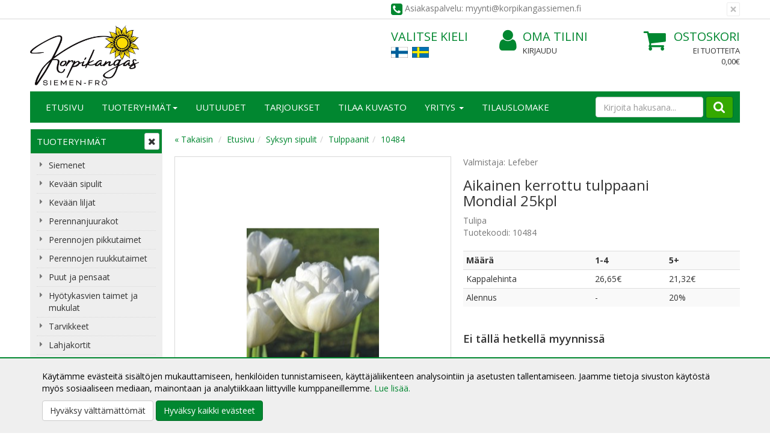

--- FILE ---
content_type: text/html; charset=UTF-8
request_url: https://www.korpikangassiemen.fi/aikainen-kerrottu-tulppaani-p-1639.html
body_size: 12156
content:
<!DOCTYPE html>
<!--[if lt IE 7]>      <html dir="LTR" lang="fi" class="no-js lt-ie9 lt-ie8 lt-ie7"> <![endif]-->
<!--[if IE 7]>         <html dir="LTR" lang="fi" class="no-js lt-ie9 lt-ie8"> <![endif]-->
<!--[if IE 8]>         <html dir="LTR" lang="fi" class="no-js lt-ie9"> <![endif]-->
<!--[if gt IE 8]><!--> <html dir="LTR" lang="fi" class="no-js"> <!--<![endif]-->

<head>
    <meta http-equiv="X-UA-Compatible" content="IE=edge">
    <meta http-equiv="Content-Type" content="text/html; charset=UTF-8">
    <meta charset="UTF-8">
    <meta name="viewport" content="width=device-width, initial-scale=1.0">

    <link rel="shortcut icon" href="images/layout/favicon.png">
    <link rel="apple-touch-icon" sizes="57x57" href="images/layout/apple-touch-icon.png">
    <link rel="apple-touch-icon" sizes="72x72" href="images/layout/apple-touch-icon-72x72.png">
    <link rel="apple-touch-icon" sizes="114x114" href="images/layout/apple-touch-icon-114x114.png">

    <META NAME="Description" CONTENT="Siemenet, kukkasipulit ja perennat edullisesti verkkokaupastamme! Laadukas ja laaja valikoima laatutakuulla. Nopea toimitus, laskulla 14 päivää maksuaikaa. Tilaa jo tänään!">
<META NAME="Keywords" CONTENT="Siemenet, kukkasipulit, liljat, perennat">
<TITLE>Aikainen kerrottu tulppaani - Syksyn sipulit - Tulppaanit - Korpikangas Siemen-Frö</TITLE>
	<script>
		localStorage.setItem("closehellobar", "0");
	</script>
	    
    <link rel="stylesheet" media="screen" type="text/css" href="css/main.css?v=1.06" />
    <link rel="stylesheet" media="screen" type="text/css" href="css/ekko-lightbox.css" />
    <link rel="stylesheet" href="https://maxcdn.bootstrapcdn.com/font-awesome/4.7.0/css/font-awesome.min.css" />
    
    <base href="https://www.korpikangassiemen.fi/">
	<link rel="stylesheet" type="text/css" href="common/lib/slick/slick.css"/>
	<link rel="stylesheet" type="text/css" href="common/lib/slick/slick-theme.css"/>

    <link rel="stylesheet" href="common/lib/fancybox/fancybox.css" />
    <link rel="canonical" href="https://www.korpikangassiemen.fi/aikainen-kerrottu-tulppaani-p-1639.html" >

    

    <meta property="og:image" content="https://www.korpikangassiemen.fi/images/products/10484.jpg"/>
<meta property="og:title" content="Aikainen kerrottu tulppaani"/>

    <link href='https://fonts.googleapis.com/css?family=Open+Sans:400,300,400italic,300italic,600,600italic,700,700italic' rel='stylesheet' type='text/css'>

    <!-- HTML5 shim and Respond.js IE8 support of HTML5 elements and media queries -->
    <!--[if lt IE 9]>
      <script src="https://oss.maxcdn.com/html5shiv/3.7.2/html5shiv.min.js"></script>
      <script src="https://oss.maxcdn.com/respond/1.4.2/respond.min.js"></script>
    <![endif]-->
    </head>

<body role="document" style="">
<div id="top"></a>
<div id="cookieconsent"></div>
<script>
 
if (localStorage.getItem("closehellobar") == 1 )
	document.getElementById("cookieconsent").innerHTML = '<div class="cookieconsent-open-wrapper"><div class="cookieconsent"><div onclick="clickOpen()" class="btn btn-default"><i class="fa fa-cog"></i></div></a>';
else 
	document.getElementById("cookieconsent").innerHTML = '<div class="cookieconsent-wrapper"><div class="cookieconsent"><p>K&auml;yt&auml;mme ev&auml;steit&auml; sis&auml;lt&ouml;jen mukauttamiseen, henkil&ouml;iden tunnistamiseen, k&auml;ytt&auml;j&auml;liikenteen analysointiin ja asetusten tallentamiseen. Jaamme tietoja sivuston k&auml;yt&ouml;st&auml; my&ouml;s sosiaaliseen mediaan, mainontaan ja analytiikkaan liittyville kumppaneillemme. <a href="/pages.php?page=tietosuoja">Lue lis&auml;&auml;.</a></p><a href="https://www.korpikangassiemen.fi/aikainen-kerrottu-tulppaani-p-1639.html?consent=2"><div onclick="clickClose()" class="btn btn-default">Hyväksy välttämättömät</div></a>  <a href="https://www.korpikangassiemen.fi/aikainen-kerrottu-tulppaani-p-1639.html?consent=1"><button onclick="clickClose()" type="button" class="btn btn-primary">Hyväksy kaikki evästeet</button></a></div></div>';

function clickClose() {
	localStorage.setItem("closehellobar", "1");
	document.getElementById("cookieconsent").innerHTML = '<div class="cookieconsent-open-wrapper"><div class="cookieconsent"><div onclick="clickOpen()" class="btn btn-default"><i class="fa fa-cog"></i></div></a>';
}

function clickOpen() {
	localStorage.setItem("closehellobar", "0");
	document.getElementById("cookieconsent").innerHTML = '<div class="cookieconsent-wrapper"><div class="cookieconsent"><p>K&auml;yt&auml;mme ev&auml;steit&auml; sis&auml;lt&ouml;jen mukauttamiseen, henkil&ouml;iden tunnistamiseen, k&auml;ytt&auml;j&auml;liikenteen analysointiin ja asetusten tallentamiseen. Jaamme tietoja sivuston k&auml;yt&ouml;st&auml; my&ouml;s sosiaaliseen mediaan, mainontaan ja analytiikkaan liittyville kumppaneillemme. <a href="/pages.php?page=tietosuoja">Lue lis&auml;&auml;.</a></p><a href="https://www.korpikangassiemen.fi/aikainen-kerrottu-tulppaani-p-1639.html?consent=2"><div onclick="clickClose()" class="btn btn-default">Hyväksy välttämättömät</div></a>  <a href="https://www.korpikangassiemen.fi/aikainen-kerrottu-tulppaani-p-1639.html?consent=1"><button onclick="clickClose()" type="button" class="btn btn-primary">Hyväksy kaikki evästeet</button></a></div></div>';
}

</script>
    <!-- Top Header -->
    <section class="alert alert-dismissible top-header container-fluid">
        <div class="container">
            <div class="row">
                <div class=" col-xs-20 col-sm-20 col-md-10">
                                    </div>

                <div class="col-xs-20 col-sm-20 col-md-10 service">
                    <button type="button" class="close" data-dismiss="alert" id="top-promotion-close">
                        <span aria-hidden="true">&times;</span>
                    </button>
                    <i class="fa fa-phone-square"></i> Asiakaspalvelu: myynti@korpikangassiemen.fi                </div>
            </div>
        </div>
    </section>
    <!-- Header -->
<header id="header" class="header container-fluid">
	<div class="container">
		<div class="row">
					<div class="col-xs-11 col-sm-5 col-md-4 col-lg-9 logo2">
				<a href="https://www.korpikangassiemen.fi/">
                    			<img src="images/layout/korpikangas-uusi-logo.jpg" alt="Korpikangas Siemen-Frö logo" class="img-responsive" style="max-height: 100px; margin: 10px 0;" />
				</a>
			</div>
			<div class="col-xs-9 col-sm-4 col-md-5 col-lg-3 col-sm-offset-1">
			    
<div class="select-language">
    <span class="header hidden-xs">Valitse kieli</span>

    <a href="https://www.korpikangassiemen.fi/aikainen-kerrottu-tulppaani-p-1639.html?language=fi" class="fi"></a><a href="https://www.korpikangassiemen.fi/aikainen-kerrottu-tulppaani-p-1639.html?language=se" class="se"></a></div>			</div>
			<div class="col-xs-10 col-sm-5 col-md-5 col-lg-4 hidden-xs">
			    <div class="login-account">
					<a class="account" href="https://www.korpikangassiemen.fi/account.php"><i class="fa fa-user"></i> Oma tilini</a>
                                            <a href="https://www.korpikangassiemen.fi/login.php" class="login">
                            Kirjaudu                        </a>
                    				</div>
			</div>
			<div class="col-xs-10 col-sm-5 col-md-5 col-lg-3 hidden-xs">
				
<div class="shopping-cart">
    <a class="cart" href="https://www.korpikangassiemen.fi/shopping_cart_new.php">
        <i class="fa fa-shopping-cart"></i>Ostoskori    </a>
    <a class="cart" href="https://www.korpikangassiemen.fi/shopping_cart_new.php">
        <span class="cart-product">Ei tuotteita</span>
        <span class="cart-sum">0,00€</span>
    </a>
</div>

			</div>
		</div>
		<div class="row">
			<div class="col-xs-20">
                <!-- Header Navigation -->
<nav class="navbar navbar-default" role="navigation" id="navbar-top">
        <!-- Brand and toggle get grouped for better mobile display -->
    <div class="navbar-header row">
        <div class="col-xs-3 col-sm-2">
            <button type="button" class="navbar-toggle collapsed" data-toggle="collapse" data-target="#navbar-top-collapse" aria-expanded="false">
                <span class="sr-only"></span>
                <span class="icon-bar"></span>
                <span class="icon-bar"></span>
                <span class="icon-bar"></span>
            </button>			    
        </div>
        <div class="mobile-nav-search visible-xs">
            <button type="button" class="navbar-toggle mobile collapsed" data-toggle="collapse" data-target="#navbar-search-collapse" aria-expanded="false">
                <i class="fa fa-search"></i>
            </button>
            
        </div>        
        <div class="mobile-nav-login visible-xs">
            <div class="login-account">
                <a class="account" href="https://www.korpikangassiemen.fi/account.php"><i class="fa fa-user-o"></i></a>
                
            </div>
        </div>
        
        <div class="col-xs-3 pull-right visible-xs">    
            
<div class="visible-xs shopping-cart-mobile">
    <a class="cart" href="https://www.korpikangassiemen.fi/shopping_cart_new.php">
        <i class="fa fa-shopping-cart"></i>
    </a>
    <a class="cart sum hidden" href="https://www.korpikangassiemen.fi/shopping_cart_new.php">
        <span class="cart-product"></span>
    </a>
</div>

        </div> 
        <!-- Tablet search -->
         <div class="col-sm-18 visible-sm">
            <form method="get" action="https://www.korpikangassiemen.fi/advanced_search_result.php" class="navbar-right form-inline navbar-form-tablet" role="search" name="quick_find"><input type="hidden" name="search_in_description" value="1">
                <div class="form-group">
                    <input name="keywords" maxlength="30" class="form-control" placeholder="Kirjoita hakusana..." />
                </div>
                <button type="submit" class="search"><i class="fa fa-search"></i></button>
            </form>
        </div>        
    </div>
    
    <!-- Mobile search -->
    <div class="visible-xs-block">
        <div class="navbar-collapse collapse" id="navbar-search-collapse">
            <form method="get" action="https://www.korpikangassiemen.fi/advanced_search_result.php" class="navbar-form-mobile" role="search" name="quick_find"><input type="hidden" name="search_in_description" value="1">
                <div class="form-group">
                <input name="keywords" maxlength="30" class="form-control" placeholder="Kirjoita hakusana..." />

                <button type="submit" class="search pull-right">Hae</button>
                </div>
				<a href="https://www.korpikangassiemen.fi/advanced_search.php" class="whitelink"><span class="whitelink">Tarkennettu haku</span></a>
            </form>
        </div> 
    </div>

    
    <!-- Collect the nav links, forms, and other content for toggling -->
    <div class="navbar-collapse collapse" id="navbar-top-collapse">
        <ul class="nav navbar-nav sm" id="nav-main">
            <li class=""><a href="/index.php">Etusivu</a></li>
            <li class=""><a href="https://www.korpikangassiemen.fi/-c-0.html">Tuoteryhmät<span class="caret"></span></a>
                <ul class="dropdown-menu">
                    
    <li class=" has-subcategories">
        <a href="https://www.korpikangassiemen.fi/siemenet-c-13.html" target="_self">
            Siemenet            <span class="caret"></span>        </a>
    <ul class="nav dropdown-menu">
    <li class=" has-subcategories">
        <a href="https://www.korpikangassiemen.fi/koristekasvit-c-13_24.html" target="_self">
            Koristekasvit            <span class="caret"></span>        </a>
    <ul class="nav dropdown-menu">
    <li class=" has-subcategories">
        <a href="https://www.korpikangassiemen.fi/yksivuotiset-kukat-c-13_24_51.html" target="_self">
            Yksivuotiset kukat            <span class="caret"></span>        </a>
    <ul class="nav dropdown-menu">
    <li class="">
        <a href="https://www.korpikangassiemen.fi/auringonkukat-c-13_24_51_153.html" target="_self">
            Auringonkukat                    </a>
    </li>
    <li class="">
        <a href="https://www.korpikangassiemen.fi/kehkukat-c-13_24_51_154.html" target="_self">
            Kehäkukat                    </a>
    </li>
    <li class="">
        <a href="https://www.korpikangassiemen.fi/kiinanasteri-c-13_24_51_155.html" target="_self">
            Kiinanasteri                    </a>
    </li>
    <li class="">
        <a href="https://www.korpikangassiemen.fi/kesleimu-c-13_24_51_171.html" target="_self">
            Kesäleimu                    </a>
    </li>
    <li class="">
        <a href="https://www.korpikangassiemen.fi/kespivnhattu-c-13_24_51_172.html" target="_self">
            Kesäpäivänhattu                    </a>
    </li>
    <li class="">
        <a href="https://www.korpikangassiemen.fi/kosmoskukat-c-13_24_51_156.html" target="_self">
            Kosmoskukat                    </a>
    </li>
    <li class="">
        <a href="https://www.korpikangassiemen.fi/krassit-c-13_24_51_100.html" target="_self">
            Krassit                    </a>
    </li>
    <li class="">
        <a href="https://www.korpikangassiemen.fi/leijonankita-c-13_24_51_173.html" target="_self">
            Leijonankita                    </a>
    </li>
    <li class="">
        <a href="https://www.korpikangassiemen.fi/lobelia-c-13_24_51_174.html" target="_self">
            Lobelia                    </a>
    </li>
    <li class="">
        <a href="https://www.korpikangassiemen.fi/muut-yksivuotiset-c-13_24_51_82.html" target="_self">
            Muut yksivuotiset                    </a>
    </li>
    <li class="">
        <a href="https://www.korpikangassiemen.fi/petuniat-c-13_24_51_94.html" target="_self">
            Petuniat                    </a>
    </li>
    <li class="">
        <a href="https://www.korpikangassiemen.fi/ruiskaunokki-c-13_24_51_192.html" target="_self">
            Ruiskaunokki                    </a>
    </li>
    <li class="">
        <a href="https://www.korpikangassiemen.fi/samettikukat-c-13_24_51_54.html" target="_self">
            Samettikukat                    </a>
    </li>
    <li class="">
        <a href="https://www.korpikangassiemen.fi/tsinnia-c-13_24_51_191.html" target="_self">
            Tsinnia                    </a>
    </li>
    <li class="">
        <a href="https://www.korpikangassiemen.fi/tuliunikko-c-13_24_51_175.html" target="_self">
            Tuliunikko                    </a>
    </li>
    <li class="">
        <a href="https://www.korpikangassiemen.fi/tuoksuherneet-c-13_24_51_53.html" target="_self">
            Tuoksuherneet                    </a>
    </li>
    <li class="">
        <a href="https://www.korpikangassiemen.fi/unikot-c-13_24_51_157.html" target="_self">
            Unikot                    </a>
    </li></ul></li>
    <li class=" has-subcategories">
        <a href="https://www.korpikangassiemen.fi/monivuotiset-kukat-c-13_24_85.html" target="_self">
            Monivuotiset kukat            <span class="caret"></span>        </a>
    <ul class="nav dropdown-menu">
    <li class="">
        <a href="https://www.korpikangassiemen.fi/akileija-aquilegia-c-13_24_85_250.html" target="_self">
            Akileija, Aquilegia                    </a>
    </li>
    <li class="">
        <a href="https://www.korpikangassiemen.fi/esikko-primula-c-13_24_85_270.html" target="_self">
            Esikko, Primula                    </a>
    </li>
    <li class="">
        <a href="https://www.korpikangassiemen.fi/harso-gypsophila-c-13_24_85_261.html" target="_self">
            Harso, Gypsophila                    </a>
    </li>
    <li class="">
        <a href="https://www.korpikangassiemen.fi/helokki-oenothera-c-13_24_85_269.html" target="_self">
            Helokki, Oenothera                    </a>
    </li>
    <li class="">
        <a href="https://www.korpikangassiemen.fi/iiso-agastache-c-13_24_85_248.html" target="_self">
            Iiso, Agastache                    </a>
    </li>
    <li class="">
        <a href="https://www.korpikangassiemen.fi/kaunokainen-bellis-c-13_24_85_252.html" target="_self">
            Kaunokainen, Bellis                    </a>
    </li>
    <li class="">
        <a href="https://www.korpikangassiemen.fi/kello-campanula-c-13_24_85_253.html" target="_self">
            Kello, Campanula                    </a>
    </li>
    <li class="">
        <a href="https://www.korpikangassiemen.fi/kissanminttu-nepeta-c-13_24_85_268.html" target="_self">
            Kissanminttu, Nepeta                    </a>
    </li>
    <li class="">
        <a href="https://www.korpikangassiemen.fi/kurjenpolvi-geranium-c-13_24_85_260.html" target="_self">
            Kurjenpolvi, Geranium                    </a>
    </li>
    <li class="">
        <a href="https://www.korpikangassiemen.fi/kenkukka-lychnis-c-13_24_85_264.html" target="_self">
            Käenkukka, Lychnis                    </a>
    </li>
    <li class="">
        <a href="https://www.korpikangassiemen.fi/clematis-c-13_24_85_254.html" target="_self">
            Kärhö, Clematis                    </a>
    </li>
    <li class="">
        <a href="https://www.korpikangassiemen.fi/krsm-achillea-c-13_24_85_247.html" target="_self">
            Kärsämö, Achillea                    </a>
    </li>
    <li class="">
        <a href="https://www.korpikangassiemen.fi/laventeli-lavandula-c-13_24_85_262.html" target="_self">
            Laventeli, Lavandula                    </a>
    </li>
    <li class="">
        <a href="https://www.korpikangassiemen.fi/lemmikki-myosotis-c-13_24_85_267.html" target="_self">
            Lemmikki, Myosotis                    </a>
    </li>
    <li class="">
        <a href="https://www.korpikangassiemen.fi/lupiini-lupinus-c-13_24_85_263.html" target="_self">
            Lupiini, Lupinus                    </a>
    </li>
    <li class="">
        <a href="https://www.korpikangassiemen.fi/malva-c-13_24_85_265.html" target="_self">
            Malva                    </a>
    </li>
    <li class="">
        <a href="https://www.korpikangassiemen.fi/neilikka-dianthus-c-13_24_85_256.html" target="_self">
            Neilikka, Dianthus                    </a>
    </li>
    <li class="">
        <a href="https://www.korpikangassiemen.fi/orvokki-viola-c-13_24_85_274.html" target="_self">
            Orvokki, Viola                    </a>
    </li>
    <li class="">
        <a href="https://www.korpikangassiemen.fi/patjarikko-saxifraga-c-13_24_85_272.html" target="_self">
            Patjarikko, Saxifraga                    </a>
    </li>
    <li class="">
        <a href="https://www.korpikangassiemen.fi/piikkiputki-eryngium-c-13_24_85_259.html" target="_self">
            Piikkiputki, Eryngium                    </a>
    </li>
    <li class="">
        <a href="https://www.korpikangassiemen.fi/punahattu-echinacea-c-13_24_85_258.html" target="_self">
            Punahattu, Echinacea                    </a>
    </li>
    <li class="">
        <a href="https://www.korpikangassiemen.fi/ristikki-aubrietia-c-13_24_85_251.html" target="_self">
            Ristikki, Aubrietia                    </a>
    </li>
    <li class="">
        <a href="https://www.korpikangassiemen.fi/ritarinkannus-delphinium-c-13_24_85_255.html" target="_self">
            Ritarinkannus, Delphinium                    </a>
    </li>
    <li class="">
        <a href="https://www.korpikangassiemen.fi/salkoruusu-alcea-c-13_24_85_249.html" target="_self">
            Salkoruusu, Alcea                    </a>
    </li>
    <li class="">
        <a href="https://www.korpikangassiemen.fi/salvia-c-13_24_85_271.html" target="_self">
            Salvia                    </a>
    </li>
    <li class="">
        <a href="https://www.korpikangassiemen.fi/sormustinkukka-digitalis-c-13_24_85_257.html" target="_self">
            Sormustinkukka, Digitalis                    </a>
    </li>
    <li class="">
        <a href="https://www.korpikangassiemen.fi/tulikukka-verbascum-c-13_24_85_273.html" target="_self">
            Tulikukka, Verbascum                    </a>
    </li>
    <li class="">
        <a href="https://www.korpikangassiemen.fi/unikko-c-13_24_85_266.html" target="_self">
            Unikko                    </a>
    </li>
    <li class="">
        <a href="https://www.korpikangassiemen.fi/muut-perennat-c-13_24_85_246.html" target="_self">
            Muut perennat                    </a>
    </li></ul></li>
    <li class="">
        <a href="https://www.korpikangassiemen.fi/kynnkset-c-13_24_104.html" target="_self">
            Köynnökset                    </a>
    </li>
    <li class="">
        <a href="https://www.korpikangassiemen.fi/siemensekoitukset-c-13_24_98.html" target="_self">
            Siemensekoitukset                    </a>
    </li>
    <li class="">
        <a href="https://www.korpikangassiemen.fi/kuivakukat-c-13_24_111.html" target="_self">
            Kuivakukat                    </a>
    </li>
    <li class="">
        <a href="https://www.korpikangassiemen.fi/mustilan-siemenet-c-13_24_27.html" target="_self">
            Mustilan siemenet                    </a>
    </li>
    <li class="">
        <a href="https://www.korpikangassiemen.fi/koristeheint-c-13_24_113.html" target="_self">
            Koristeheinät                    </a>
    </li>
    <li class="">
        <a href="https://www.korpikangassiemen.fi/huonekasvit-c-13_24_93.html" target="_self">
            Huonekasvit                    </a>
    </li></ul></li>
    <li class=" has-subcategories">
        <a href="https://www.korpikangassiemen.fi/hytykasvit-c-13_25.html" target="_self">
            Hyötykasvit            <span class="caret"></span>        </a>
    <ul class="nav dropdown-menu">
    <li class="">
        <a href="https://www.korpikangassiemen.fi/herneet-c-13_25_179.html" target="_self">
            Herneet                    </a>
    </li>
    <li class="">
        <a href="https://www.korpikangassiemen.fi/kaalit-c-13_25_115.html" target="_self">
            Kaalit                    </a>
    </li>
    <li class="">
        <a href="https://www.korpikangassiemen.fi/kurkut-c-13_25_117.html" target="_self">
            Kurkut                    </a>
    </li>
    <li class="">
        <a href="https://www.korpikangassiemen.fi/kurpitsat-c-13_25_109.html" target="_self">
            Kurpitsat                    </a>
    </li>
    <li class="">
        <a href="https://www.korpikangassiemen.fi/muut-vihannekset-c-13_25_110.html" target="_self">
            Muut vihannekset                    </a>
    </li>
    <li class=" has-subcategories">
        <a href="https://www.korpikangassiemen.fi/paprika-chili-c-13_25_95.html" target="_self">
            Paprika, Chili            <span class="caret"></span>        </a>
    <ul class="nav dropdown-menu">
    <li class="">
        <a href="https://www.korpikangassiemen.fi/chilit-c-13_25_95_234.html" target="_self">
            Chilit                    </a>
    </li>
    <li class="">
        <a href="https://www.korpikangassiemen.fi/paprikat-c-13_25_95_233.html" target="_self">
            Paprikat                    </a>
    </li></ul></li>
    <li class="">
        <a href="https://www.korpikangassiemen.fi/pavut-c-13_25_114.html" target="_self">
            Pavut                    </a>
    </li>
    <li class="">
        <a href="https://www.korpikangassiemen.fi/porkkanat-c-13_25_119.html" target="_self">
            Porkkanat                    </a>
    </li>
    <li class="">
        <a href="https://www.korpikangassiemen.fi/punajuuret-c-13_25_214.html" target="_self">
            Punajuuret                    </a>
    </li>
    <li class="">
        <a href="https://www.korpikangassiemen.fi/retiisit-c-13_25_193.html" target="_self">
            Retiisit                    </a>
    </li>
    <li class="">
        <a href="https://www.korpikangassiemen.fi/salaatit-c-13_25_215.html" target="_self">
            Salaatit                    </a>
    </li>
    <li class="">
        <a href="https://www.korpikangassiemen.fi/salaattikasvit-c-13_25_97.html" target="_self">
            Salaattikasvit                    </a>
    </li>
    <li class="">
        <a href="https://www.korpikangassiemen.fi/sipulit-c-13_25_121.html" target="_self">
            Sipulit                    </a>
    </li>
    <li class=" has-subcategories">
        <a href="https://www.korpikangassiemen.fi/tomaatit-c-13_25_102.html" target="_self">
            Tomaatit            <span class="caret"></span>        </a>
    <ul class="nav dropdown-menu">
    <li class="">
        <a href="https://www.korpikangassiemen.fi/avomaantomaatteja-c-13_25_102_227.html" target="_self">
            Avomaantomaatteja                    </a>
    </li>
    <li class="">
        <a href="https://www.korpikangassiemen.fi/kasvihuonetomaatteja-c-13_25_102_228.html" target="_self">
            Kasvihuonetomaatteja                    </a>
    </li>
    <li class="">
        <a href="https://www.korpikangassiemen.fi/keskikokoisia-tomaatteja-c-13_25_102_231.html" target="_self">
            Keskikokoisia tomaatteja                    </a>
    </li>
    <li class="">
        <a href="https://www.korpikangassiemen.fi/kirsikkatomaatteja-c-13_25_102_230.html" target="_self">
            Kirsikkatomaatteja                    </a>
    </li>
    <li class="">
        <a href="https://www.korpikangassiemen.fi/luumutomaatteja-c-13_25_102_232.html" target="_self">
            Luumutomaatteja                    </a>
    </li>
    <li class="">
        <a href="https://www.korpikangassiemen.fi/pensastomaatteja-c-13_25_102_226.html" target="_self">
            Pensastomaatteja                    </a>
    </li>
    <li class="">
        <a href="https://www.korpikangassiemen.fi/pihvitomaatteja-c-13_25_102_229.html" target="_self">
            Pihvitomaatteja                    </a>
    </li>
    <li class="">
        <a href="https://www.korpikangassiemen.fi/runkotomaatteja-c-13_25_102_225.html" target="_self">
            Runkotomaatteja                    </a>
    </li>
    <li class="">
        <a href="https://www.korpikangassiemen.fi/taudinkestvt-tomaatit-c-13_25_102_276.html" target="_self">
            Taudinkestävät tomaatit                    </a>
    </li>
    <li class="">
        <a href="https://www.korpikangassiemen.fi/viljele-talvitomaatit-c-13_25_102_220.html" target="_self">
            Viljele talvitomaatit                    </a>
    </li></ul></li>
    <li class="">
        <a href="https://www.korpikangassiemen.fi/ikkunakurkut-c-13_25_210.html" target="_self">
            Ikkunakurkut                    </a>
    </li>
    <li class="">
        <a href="https://www.korpikangassiemen.fi/kylvnauhat-matot-c-13_25_96.html" target="_self">
            Kylvönauhat ja -matot                    </a>
    </li>
    <li class="">
        <a href="https://www.korpikangassiemen.fi/versotettavat-siemenet-c-13_25_125.html" target="_self">
            Versotettavat siemenet                    </a>
    </li>
    <li class="">
        <a href="https://www.korpikangassiemen.fi/mausteyrtit-c-13_25_118.html" target="_self">
            Mausteyrtit                    </a>
    </li>
    <li class="">
        <a href="https://www.korpikangassiemen.fi/patio-parvekevihannekset-c-13_25_140.html" target="_self">
            Patio- ja parvekevihannekset                    </a>
    </li>
    <li class="">
        <a href="https://www.korpikangassiemen.fi/luomusiemenet-c-13_25_88.html" target="_self">
            Luomusiemenet                    </a>
    </li>
    <li class="">
        <a href="https://www.korpikangassiemen.fi/mansikka-vuoden-hevi-c-13_25_223.html" target="_self">
            Mansikka - Vuoden HeVi                    </a>
    </li></ul></li>
    <li class="">
        <a href="https://www.korpikangassiemen.fi/aikaisin-esikasvatettavat-c-13_203.html" target="_self">
            Aikaisin esikasvatettavat                    </a>
    </li>
    <li class="">
        <a href="https://www.korpikangassiemen.fi/ekana-vuonna-kukkivat-perennat-c-13_208.html" target="_self">
            Ekana vuonna kukkivat perennat                    </a>
    </li>
    <li class="">
        <a href="https://www.korpikangassiemen.fi/kokki-suosittelee-c-13_245.html" target="_self">
            Kokki suosittelee                    </a>
    </li>
    <li class="">
        <a href="https://www.korpikangassiemen.fi/meidn-suosikit-c-13_190.html" target="_self">
            Meidän suosikit                    </a>
    </li>
    <li class="">
        <a href="https://www.korpikangassiemen.fi/niittykukat-c-13_244.html" target="_self">
            Niittykukat                    </a>
    </li>
    <li class="">
        <a href="https://www.korpikangassiemen.fi/plyttjkasvit-c-13_187.html" target="_self">
            Pölyttäjäkasvit                    </a>
    </li>
    <li class="">
        <a href="https://www.korpikangassiemen.fi/kylmksittely-tarvitsevat-c-13_207.html" target="_self">
            Kylmäkäsittelyä tarvitsevat                    </a>
    </li>
    <li class="">
        <a href="https://www.korpikangassiemen.fi/syyskylvettvt-siemenet-c-13_202.html" target="_self">
            Syyskylvettävät siemenet                    </a>
    </li>
    <li class="">
        <a href="https://www.korpikangassiemen.fi/talvikylvettvt-siemenet-c-13_224.html" target="_self">
            Talvikylvettävät siemenet                    </a>
    </li>
    <li class="">
        <a href="https://www.korpikangassiemen.fi/viherlannoitteet-c-13_28.html" target="_self">
            Viherlannoitteet                    </a>
    </li></ul></li>
    <li class=" has-subcategories">
        <a href="https://www.korpikangassiemen.fi/kevn-sipulit-c-57.html" target="_self">
            Kevään sipulit            <span class="caret"></span>        </a>
    <ul class="nav dropdown-menu">
    <li class="">
        <a href="https://www.korpikangassiemen.fi/begoniat-c-57_126.html" target="_self">
            Begoniat                    </a>
    </li>
    <li class="">
        <a href="https://www.korpikangassiemen.fi/daaliat-c-57_83.html" target="_self">
            Daaliat                    </a>
    </li>
    <li class="">
        <a href="https://www.korpikangassiemen.fi/gladiolukset-c-57_103.html" target="_self">
            Gladiolukset                    </a>
    </li>
    <li class="">
        <a href="https://www.korpikangassiemen.fi/kruunuvuokot-c-57_127.html" target="_self">
            Kruunuvuokot                    </a>
    </li>
    <li class="">
        <a href="https://www.korpikangassiemen.fi/ruukkukasvit-c-57_90.html" target="_self">
            Ruukkukasvit                    </a>
    </li>
    <li class="">
        <a href="https://www.korpikangassiemen.fi/terassille-c-57_86.html" target="_self">
            Terassille                    </a>
    </li></ul></li>
    <li class="">
        <a href="https://www.korpikangassiemen.fi/kevn-liljat-c-205.html" target="_self">
            Kevään liljat                    </a>
    </li>
    <li class="">
        <a href="https://www.korpikangassiemen.fi/perennanjuurakot-c-162.html" target="_self">
            Perennanjuurakot                    </a>
    </li>
    <li class="">
        <a href="https://www.korpikangassiemen.fi/perennojen-pikkutaimet-c-132.html" target="_self">
            Perennojen pikkutaimet                    </a>
    </li>
    <li class="">
        <a href="https://www.korpikangassiemen.fi/perennojen-ruukkutaimet-c-182.html" target="_self">
            Perennojen ruukkutaimet                    </a>
    </li>
    <li class="">
        <a href="https://www.korpikangassiemen.fi/puut-pensaat-c-188.html" target="_self">
            Puut ja pensaat                    </a>
    </li>
    <li class="">
        <a href="https://www.korpikangassiemen.fi/hytykasvien-taimet-mukulat-c-185.html" target="_self">
            Hyötykasvien taimet ja mukulat                    </a>
    </li>
    <li class=" has-subcategories">
        <a href="https://www.korpikangassiemen.fi/tarvikkeet-c-124.html" target="_self">
            Tarvikkeet            <span class="caret"></span>        </a>
    <ul class="nav dropdown-menu">
    <li class="">
        <a href="https://www.korpikangassiemen.fi/kasvivalot-c-124_236.html" target="_self">
            Kasvivalot                    </a>
    </li>
    <li class="">
        <a href="https://www.korpikangassiemen.fi/kasvualustat-c-124_238.html" target="_self">
            Kasvualustat                    </a>
    </li>
    <li class="">
        <a href="https://www.korpikangassiemen.fi/ksineet-c-124_237.html" target="_self">
            Käsineet                    </a>
    </li>
    <li class="">
        <a href="https://www.korpikangassiemen.fi/lannoitteet-c-124_219.html" target="_self">
            Lannoitteet                    </a>
    </li>
    <li class="">
        <a href="https://www.korpikangassiemen.fi/muut-tarvikkeet-c-124_242.html" target="_self">
            Muut tarvikkeet                    </a>
    </li>
    <li class="">
        <a href="https://www.korpikangassiemen.fi/nimisleet-c-124_241.html" target="_self">
            Nimisäleet                    </a>
    </li>
    <li class="">
        <a href="https://www.korpikangassiemen.fi/puutarhakankaat-narut-c-124_240.html" target="_self">
            Puutarhakankaat ja narut                    </a>
    </li>
    <li class="">
        <a href="https://www.korpikangassiemen.fi/puutarhatykalut-c-124_217.html" target="_self">
            Puutarhatyökalut                    </a>
    </li>
    <li class="">
        <a href="https://www.korpikangassiemen.fi/vesiviljely-c-124_239.html" target="_self">
            Vesiviljely                    </a>
    </li>
    <li class="">
        <a href="https://www.korpikangassiemen.fi/ruukut-minikasvihuoneet-c-124_216.html" target="_self">
            Ruukut ja minikasvihuoneet                    </a>
    </li></ul></li>
    <li class="">
        <a href="https://www.korpikangassiemen.fi/lahjakortit-c-196.html" target="_self">
            Lahjakortit                    </a>
    </li>
    <li class="">
        <a href="https://www.korpikangassiemen.fi/ohjeet-vinkit-c-198.html" target="_self">
            Ohjeet ja vinkit                    </a>
    </li>
    <li class=" has-subcategories">
        <a href="https://www.korpikangassiemen.fi/ksitykauppa-c-23.html" target="_self">
            Käsityökauppa            <span class="caret"></span>        </a>
    <ul class="nav dropdown-menu">
    <li class="">
        <a href="https://www.korpikangassiemen.fi/puikot-c-23_152.html" target="_self">
            Puikot                    </a>
    </li>
    <li class="">
        <a href="https://www.korpikangassiemen.fi/langat-c-23_79.html" target="_self">
            Langat                    </a>
    </li></ul></li>
    <li class="">
        <a href="https://www.korpikangassiemen.fi/amaryllikset-c-138.html" target="_self">
            Amaryllikset                    </a>
    </li>
    <li class="active-path has-subcategories">
        <a href="https://www.korpikangassiemen.fi/syksyn-sipulit-c-56.html" target="_self">
            Syksyn sipulit            <span class="caret"></span>        </a>
    <ul class="nav dropdown-menu">
    <li class="">
        <a href="https://www.korpikangassiemen.fi/helmililjat-c-56_128.html" target="_self">
            Helmililjat                    </a>
    </li>
    <li class="">
        <a href="https://www.korpikangassiemen.fi/hyasintit-c-56_135.html" target="_self">
            Hyasintit                    </a>
    </li>
    <li class="">
        <a href="https://www.korpikangassiemen.fi/hytn-sopivat-sipulit-c-56_222.html" target="_self">
            Hyötöön sopivat sipulit                    </a>
    </li>
    <li class="">
        <a href="https://www.korpikangassiemen.fi/iris-c-56_136.html" target="_self">
            Iris                    </a>
    </li>
    <li class="">
        <a href="https://www.korpikangassiemen.fi/jouluhyasintit-c-56_137.html" target="_self">
            Jouluhyasintit                    </a>
    </li>
    <li class="">
        <a href="https://www.korpikangassiemen.fi/krookukset-c-56_133.html" target="_self">
            Krookukset                    </a>
    </li>
    <li class="">
        <a href="https://www.korpikangassiemen.fi/laukat-c-56_130.html" target="_self">
            Laukat                    </a>
    </li>
    <li class="">
        <a href="https://www.korpikangassiemen.fi/marskinliljat-c-56_129.html" target="_self">
            Marskinliljat                    </a>
    </li>
    <li class="">
        <a href="https://www.korpikangassiemen.fi/muut-sipulit-c-56_112.html" target="_self">
            Muut sipulit                    </a>
    </li>
    <li class="">
        <a href="https://www.korpikangassiemen.fi/narsissit-c-56_92.html" target="_self">
            Narsissit                    </a>
    </li>
    <li class="">
        <a href="https://www.korpikangassiemen.fi/pikarililjat-c-56_120.html" target="_self">
            Pikarililjat                    </a>
    </li>
    <li class="">
        <a href="https://www.korpikangassiemen.fi/sipulisekoitukset-c-56_99.html" target="_self">
            Sipulisekoitukset                    </a>
    </li>
    <li class="">
        <a href="https://www.korpikangassiemen.fi/suurpakkaukset-c-56_108.html" target="_self">
            Suurpakkaukset                    </a>
    </li>
    <li class="">
        <a href="https://www.korpikangassiemen.fi/syksyll-kukkivat-c-56_139.html" target="_self">
            Syksyllä kukkivat                    </a>
    </li>
    <li class="active-path active">
        <a href="https://www.korpikangassiemen.fi/tulppaanit-c-56_91.html" target="_self">
            Tulppaanit                    </a>
    </li>
    <li class="">
        <a href="https://www.korpikangassiemen.fi/tulppaanit-kasvitieteelliset-c-56_180.html" target="_self">
            Tulppaanit, kasvitieteelliset                    </a>
    </li>
    <li class="">
        <a href="https://www.korpikangassiemen.fi/vuokot-c-56_89.html" target="_self">
            Vuokot                    </a>
    </li></ul></li>                </ul>
            </li>
            <li><a href="https://www.korpikangassiemen.fi/products_new.php">Uutuudet</a></li>
            <li><a href="https://www.korpikangassiemen.fi/specials.php">Tarjoukset</a></li>
            <li><a href="https://www.korpikangassiemen.fi/kuvasto.php">Tilaa kuvasto</a></li>
               <li><a href="javascript: return false;">Yritys <span class="caret"></span></a>
                <ul class="dropdown-menu">
                    <li><a href="https://www.korpikangassiemen.fi/pages.php?page=yritys">Yritysesittely</a></li>
                    <li><a href="https://www.korpikangassiemen.fi/pages.php?page=yhteystiedot">Yhteystiedot</a></li>
                    <li><a href="https://www.korpikangassiemen.fi/pages.php?page=toihin">Töihin meille</a></li>
					<li><a href="https://www.korpikangassiemen.fi/contact_us.php">Yhteydenotto</a></li>
                </ul>
            </li>
<li><a href="https://www.korpikangassiemen.fi/shopping_form.php">TILAUSLOMAKE</a></li>
                        <form method="get" action="https://www.korpikangassiemen.fi/advanced_search_result.php" class="navbar-form navbar-right form-inline hidden-sm hidden-xs" role="search" name="quick_find"><input type="hidden" name="search_in_description" value="1">
                <div class="form-group">
                                    <input name="keywords" id="keywords" maxlength="30" class="form-control" placeholder="Kirjoita hakusana..." />
                </div>
                <button type="submit" class="search"><i class="fa fa-search"></i></button>
            </form>



        </ul>
    </div>
</nav>
			</div>
		</div>
			</div>
</header>

<section class="container-fluid">

    
    <!-- Container to left and right content area -->
    <div id="wrapper" class="container ">
        <div class="row">
<aside class=" col-md-4" role="aside">
<a href="#menu-toggle" id="menu-toggle" class="btn btn-default btn-xs hidden-xs hidden-sm"><i class="fa fa-times"></i></a>

<!-- Sidebar Navigation (desktop only by default) -->

<!-- Collect the nav links, forms, and other content for toggling -->
<nav class="hidden-xs hidden-sm navbar navbar-default navbar-sidebar" role="navigation">
    <div class="navbar-header">
        <button type="button" class="navbar-toggle" data-toggle="collapse" data-target="#sidebar-collapse-desktop">
            <span class="sr-only"></span>
            <span class="icon-bar"></span>
            <span class="icon-bar"></span>
            <span class="icon-bar"></span>
        </button>
        <a class="navbar-brand">Tuoteryhmät</a>
    </div>

    <div class="collapse navbar-collapse" id="sidebar-collapse-desktop">
        <ul class="nav nav-sidebar" data-sm-skip="true">
            
    <li class=" has-subcategories">
        <a href="https://www.korpikangassiemen.fi/siemenet-c-13.html" target="_self">
            Siemenet                    </a>
    </li>
    <li class=" has-subcategories">
        <a href="https://www.korpikangassiemen.fi/kevn-sipulit-c-57.html" target="_self">
            Kevään sipulit                    </a>
    </li>
    <li class="">
        <a href="https://www.korpikangassiemen.fi/kevn-liljat-c-205.html" target="_self">
            Kevään liljat                    </a>
    </li>
    <li class="">
        <a href="https://www.korpikangassiemen.fi/perennanjuurakot-c-162.html" target="_self">
            Perennanjuurakot                    </a>
    </li>
    <li class="">
        <a href="https://www.korpikangassiemen.fi/perennojen-pikkutaimet-c-132.html" target="_self">
            Perennojen pikkutaimet                    </a>
    </li>
    <li class="">
        <a href="https://www.korpikangassiemen.fi/perennojen-ruukkutaimet-c-182.html" target="_self">
            Perennojen ruukkutaimet                    </a>
    </li>
    <li class="">
        <a href="https://www.korpikangassiemen.fi/puut-pensaat-c-188.html" target="_self">
            Puut ja pensaat                    </a>
    </li>
    <li class="">
        <a href="https://www.korpikangassiemen.fi/hytykasvien-taimet-mukulat-c-185.html" target="_self">
            Hyötykasvien taimet ja mukulat                    </a>
    </li>
    <li class=" has-subcategories">
        <a href="https://www.korpikangassiemen.fi/tarvikkeet-c-124.html" target="_self">
            Tarvikkeet                    </a>
    </li>
    <li class="">
        <a href="https://www.korpikangassiemen.fi/lahjakortit-c-196.html" target="_self">
            Lahjakortit                    </a>
    </li>
    <li class="">
        <a href="https://www.korpikangassiemen.fi/ohjeet-vinkit-c-198.html" target="_self">
            Ohjeet ja vinkit                    </a>
    </li>
    <li class=" has-subcategories">
        <a href="https://www.korpikangassiemen.fi/ksitykauppa-c-23.html" target="_self">
            Käsityökauppa                    </a>
    </li>
    <li class="">
        <a href="https://www.korpikangassiemen.fi/amaryllikset-c-138.html" target="_self">
            Amaryllikset                    </a>
    </li>
    <li class="active-path has-subcategories">
        <a href="https://www.korpikangassiemen.fi/syksyn-sipulit-c-56.html" target="_self">
            Syksyn sipulit                    </a>
    <ul class="nav">
    <li class="">
        <a href="https://www.korpikangassiemen.fi/helmililjat-c-56_128.html" target="_self">
            Helmililjat                    </a>
    </li>
    <li class="">
        <a href="https://www.korpikangassiemen.fi/hyasintit-c-56_135.html" target="_self">
            Hyasintit                    </a>
    </li>
    <li class="">
        <a href="https://www.korpikangassiemen.fi/hytn-sopivat-sipulit-c-56_222.html" target="_self">
            Hyötöön sopivat sipulit                    </a>
    </li>
    <li class="">
        <a href="https://www.korpikangassiemen.fi/iris-c-56_136.html" target="_self">
            Iris                    </a>
    </li>
    <li class="">
        <a href="https://www.korpikangassiemen.fi/jouluhyasintit-c-56_137.html" target="_self">
            Jouluhyasintit                    </a>
    </li>
    <li class="">
        <a href="https://www.korpikangassiemen.fi/krookukset-c-56_133.html" target="_self">
            Krookukset                    </a>
    </li>
    <li class="">
        <a href="https://www.korpikangassiemen.fi/laukat-c-56_130.html" target="_self">
            Laukat                    </a>
    </li>
    <li class="">
        <a href="https://www.korpikangassiemen.fi/marskinliljat-c-56_129.html" target="_self">
            Marskinliljat                    </a>
    </li>
    <li class="">
        <a href="https://www.korpikangassiemen.fi/muut-sipulit-c-56_112.html" target="_self">
            Muut sipulit                    </a>
    </li>
    <li class="">
        <a href="https://www.korpikangassiemen.fi/narsissit-c-56_92.html" target="_self">
            Narsissit                    </a>
    </li>
    <li class="">
        <a href="https://www.korpikangassiemen.fi/pikarililjat-c-56_120.html" target="_self">
            Pikarililjat                    </a>
    </li>
    <li class="">
        <a href="https://www.korpikangassiemen.fi/sipulisekoitukset-c-56_99.html" target="_self">
            Sipulisekoitukset                    </a>
    </li>
    <li class="">
        <a href="https://www.korpikangassiemen.fi/suurpakkaukset-c-56_108.html" target="_self">
            Suurpakkaukset                    </a>
    </li>
    <li class="">
        <a href="https://www.korpikangassiemen.fi/syksyll-kukkivat-c-56_139.html" target="_self">
            Syksyllä kukkivat                    </a>
    </li>
    <li class="active-path active">
        <a href="https://www.korpikangassiemen.fi/tulppaanit-c-56_91.html" target="_self">
            Tulppaanit                    </a>
    </li>
    <li class="">
        <a href="https://www.korpikangassiemen.fi/tulppaanit-kasvitieteelliset-c-56_180.html" target="_self">
            Tulppaanit, kasvitieteelliset                    </a>
    </li>
    <li class="">
        <a href="https://www.korpikangassiemen.fi/vuokot-c-56_89.html" target="_self">
            Vuokot                    </a>
    </li></ul></li>        </ul>
    </div>
</nav>

</aside><main class="col-xs-20 col-md-16" role="main">
<!-- Tuotekortin breadcrumb -->
<div class="product-card row">
    <div class="col-xs-20 col-sm-20 col-md-20 col-lg-20">
        <ol class="breadcrumb">
            <li><a href="#">« Takaisin</a></li>
            <li><a href="https://www.korpikangassiemen.fi/index.php">Etusivu</a></li><li><a href="https://www.korpikangassiemen.fi/index.php?cPath=56">Syksyn sipulit</a></li><li><a href="https://www.korpikangassiemen.fi/index.php?cPath=56_91">Tulppaanit</a></li><li><a href="https://www.korpikangassiemen.fi/product_info.php?cPath=56_91&products_id=1639">10484</a></li>        </ol>
    </div>
</div>

<div class="product-card row">
    <!-- Tuotekortin vasen palsta -->
    <div class="col-xs-20 col-sm-10 col-md-10 col-lg-10">
        <div class="thumbnail your-class product-large"> 			                <div class="image">
				                    <a data-fancybox="gallery" href="images/products/10484.jpg" class="product-thumbnail">
                       <picture>
  <source type="image/jpeg" srcset="images/products/10484.jpg" class="img-responsive" ><img src="images/products/10484.jpg" class="img-responsive large"  alt="Aikainen kerrottu tulppaani-1">
	</picture>                    </a> 
            
			<div class="img-wrapper"></div>
 </div>    
                     
        </div>

        <!-- pikkukuvat -->
        <div class="row thumbnail-wrapper">
                        <div class="col-xs-5 col-sm-5 col-md-4 col-lg-4 ">
                    <div class="thumbnail product-small">
                        <div class="image">
                            <a data-fancybox="gallery2" href="images/products/10484.jpg" class="product-thumbnail swipebox">
                                <picture>
  <source type="image/webp" srcset="images/products_thumb/10484.webp" class="img-responsive">
			<source type="image/jpeg" srcset="images/products/10484.jpg" class="img-responsive" ><img src="images/products/10484.jpg" class="img-responsive"  class="img-responsive"   alt="Aikainen kerrottu tulppaani-2" >
	</picture>                            </a>
                        </div>    
                    </div>
                </div>
                        </div>
    </div>

    <!-- Tuotekortin oikea palsta -->
    <div class=" col-xs-20 col-sm-10 col-md-0 col-lg-10">

        <!-- valmistaja -->
                    <span class="manufacture">Valmistaja: Lefeber</span>
            
        <!-- tuotteen nimi ja malli -->
        <h1>Aikainen kerrottu tulppaani        <br>Mondial 25kpl</h1>
        <span class="manufacture">Tulipa</span><br>
        <span class="manufacture">Tuotekoodi: 10484</span>
        <!-- hintatiedot -->
        <table class="table table-condensed table-striped product-price">
<tr>
<th>Määrä</th>
<th>1-4</th>
<th>5+&nbsp;</th>
</tr>
<tr>
      <td>Kappalehinta</td>
<td>26,65€</td>
<td>21,32€</td>
</tr>
<tr>
      <td>Alennus</td>
<td>- </td>
<td>20%</td>
</tr></table>
        <div class="row">
            <div class="col-xs-20">
            </div>
        </div>

	<div class="nosto_product" style="display:none">
	    <span class="url">http://www.korpikangassiemen.fi/product_info.php?products_id=1639</span>
	    <span class="product_id">1639</span>
	    <span class="name">Aikainen kerrottu tulppaani</span>
	    <span class="image_url">https://www.korpikangassiemen.fi/images/products/10484.jpg</span>
	    <span class="price">26.65</span>
	    <span class="price_currency_code">EUR</span>
	    <span class="availability">InStock</span>
	    <span class="category">Syksyn sipulit/Tulppaanit/</span>
	    <span class="list_price">26.65</span>
	</div>
		

        <!-- lisää ostoskoriin-lomake -->
        <form method="post"
              action="https://www.korpikangassiemen.fi/aikainen-kerrottu-tulppaani-p-1639.html?action=add_product"
              name="cart_quantity">

            <div class="tuotesivun-info">Ei tällä hetkellä myynnissä</div>        </form>
		<div class="product-description">
                            <span style="color: red;"></span>
            <!-- tuotteen kuvaus ja lisätiedot (kuten päiväys ja linkki) -->
            <h3>Tuotekuvaus:</h3>   
				<b>Korkeus:</b> 25cm<br>						<b>Määrä:</b> 25<br>						<b>Koko:</b> 11/12cm<br>						<b>Kukkimisajankohta:</b> huhtikuu - toukokuu<br>		     
            <br><p>Isot, kauniin muotoiset ja tuoksuvat kerrotut valkoiset kukat tekev&auml;t t&auml;st&auml; lajikkeesta erottuvan. Aikainen kerrottu tulppaani sopii puutarhaan ja leikkokukaksi.</p>
<p data-start="278" data-end="517"><br data-start="408" data-end="411" /> Yhdistelt&auml;v&auml;t kasvit: Varhaiset kev&auml;&auml;n sipulikukat, kuten krookukset ja narsissit sek&auml; matalat perennat.<br /><br /></p>
<p><span><strong>Aikaiset kerrotut tulppaanit</strong><br /> Aikaiset kerrotut tulppaanit ovat kauniisti kerrottuja ja kukkivat varhain huhti&ndash;toukokuussa. Ne kasvavat noin 30&ndash;40 cm korkeiksi ja tarjoavat upean v&auml;rivalikoiman. Kerrotut kukat kest&auml;v&auml;t hieman pidemp&auml;&auml;n kuin yksinkertaiset ja sopivat erinomaisesti leikkokukiksi.</span></p><br><p><br /><br /></p>
<p data-start="179" data-end="359"><strong>Tulppaanit ovat kev&auml;&auml;n suosituimpia kukkia</strong>, joiden laajasta v&auml;ri- ja muotovalikoimasta l&ouml;ytyy jokaiselle jotakin. Ne sopivat mainiosti kukkapenkkeihin, ruukkuihin ja leikkokukiksi.</p>
<p data-start="361" data-end="753"><strong data-start="361" data-end="375">Yleisohje:</strong><br data-start="375" data-end="378" /> Tulppaanit viihtyv&auml;t kuohkeassa, vett&auml; l&auml;p&auml;isev&auml;ss&auml; maassa. Liian m&auml;r&auml;ss&auml; maassa sipulit voivat m&auml;d&auml;nty&auml;. Istutusaika riippuu syksyn l&auml;mp&ouml;tiloista &ndash; istuta vasta kun l&auml;mp&ouml;tila pysyy alle +8?&deg;C, yleens&auml; syys&ndash;lokakuussa. Istuta sipulit noin kolme kertaa niiden korkeuden syvyyteen (noin 10&ndash;15 cm), 5&ndash;20 cm v&auml;lein. S&auml;ilyt&auml; sipulit ennen istutusta viile&auml;ss&auml; ja kuivassa paikassa.</p>
<p data-start="755" data-end="991">Tulppaanit tarvitsevat kastelua ja kev&auml;ist&auml; ravinnelis&auml;yst&auml; kukinnan aikaan ja hieman sen j&auml;lkeen. Kuihtuneet kukat voi poistaa, mutta lehdet ja varret j&auml;tet&auml;&auml;n rauhassa lakastumaan, jotta sipuli ker&auml;&auml; energiaa seuraavaa kev&auml;tt&auml; varten.</p>
<p>&nbsp;</p><br>        </div>
    </div>
</div>

<!-- Välilehti navi -->
<div class="product-card row vertical-space-sm">
    <div class="col-xs-20 col-sm-20 col-md-20">
        <div class="panel with-nav-tabs panel-default">
            <div class="panel-heading">
                <ul class="nav nav-tabs">
                                        <li  class="active">
                        <a href="#tab-reviews" data-toggle="tab">Tuotearvostelut</a>
                    </li>
                </ul>
            </div>
            <div class="panel-body">
                <div class="tab-content">
                                        <div class="tab-pane fade  in active" id="tab-reviews">
                            <div class="row">
        <div class="col-xs-20">
            <p>Tällä hetkellä ei löydy tuotearvioita.</p>
            <a class="write-review" href="https://www.korpikangassiemen.fi/product_reviews_write.php?products_id=1639">
                Kirjoita arvio            </a>
        </div>
    </div>
                        </div>
                </div>
            </div>
        </div>
    </div>
</div>

<div class="nosto_element" id="productpage-nosto-1"></div>
<div class="nosto_element" id="productpage-nosto-3"></div>

    </main>
	
        </div> <!-- .row -->
    </div> <!-- #wrapper -->
</section> <!-- .container-fluid -->

<footer id="footer" class="container-fluid" role="footer">
    <div class="container">
        <div class="row">
            <div class="col-xs-20 col-sm-6 col-md-4 col-lg-4">
                <div class="thumbnail info-box">
                    <h3>Maksutavat</h3>
			<center>
			<a href="https://www.korpikangassiemen.fi/pages.php?page=maksuehdot"><img src="images/banners/payments.png" alt="Paytrail maksutavat" style="padding-top: 10px;"></a></center>
                                    </div>
            </div>
            <div class="col-xs-20 col-sm-7 col-md-6 col-lg-4">
                <div class="thumbnail info-box">
                    <h3>Joko olet VIP-asiakas?</h3>
                    <p>Saat sähköpostiisi erikoistarjouksia sekä tietoa uutuustuotteista.</p>
                    <form name="email" action="https://www.korpikangassiemen.fi/visitoremail.php?action=process" method="post">
                        <div class="form-group">
                            <label for="exampleInputEmail1">Sähköpostiosoite</label>
                            <input type="email" class="form-control" id="exampleInputEmail1" placeholder="Kirjoita sähköpostiosoite" name="to_email_address" />
                        </div>
                        <button type="submit" class="newsletter">Tilaa uutiskirje</button>
                    </form>
                </div>
            </div>
            <div class="col-xs-20 col-sm-7 col-md-6 col-lg-4">
                <div class="thumbnail info-box">
                    <a href="https://www.korpikangassiemen.fi/news.php">
                        <h3>Uutiset</h3>
                    </a>
                    <div class="news-lift">
                    <a href="https://www.korpikangassiemen.fi/news.php?article=22">
                    <h5 class="news-title">
                        Inspiraatiota ja kauneutta siemenestä kukkaan!                        <span class="news-date">11.12.2025</span>
                    </h5>
                </a>

                <p class="news-caption"><p>Talvella on hyv&auml; aika suunnitella kes&auml;n kylv&ouml;j&auml;. Verkkokaupamme on tuttuun tapaan t&auml;ynn&auml; ihanuuksia, maukka...</p>
                <a href="https://www.korpikangassiemen.fi/news.php?article=22" class="btn-read-more">Lue lisää&nbsp;&nbsp;<i class="fa fa-angle-right"></i></a>        </div>
                </div>
            </div>
            <div class="col-xs-20 col-sm-10 col-md-4 col-lg-4 hidden-md">
                <div class="thumbnail info-box">
                    <h3>Toimitus</h3>
                    <p><p>Toimitusajat:<br />Kev&auml;tmukulat maaliskuussa<br />Perennajuurakot ja liljat maaliskuussa<br />Pikkutaimet alkaen viikko 20<br /><br />Maksuaikaa laskulla 14 p&auml;iv&auml;&auml;.<br />Voit maksaa my&ouml;s verkkopankkitunnuksilla</p></p>
                </div>
            </div>
            <div class="col-xs-20 col-sm-10 col-md-4 col-lg-4">
                <div class="thumbnail info-box">
                    <h3>Asiakaspalvelu</h3>
                    <p><p>Voit soittaa numeroon 0405500298, jos haluat tilata puhelimitse.</p>
<p>Voit my&ouml;s ottaa yhteytt&auml; s&auml;hk&ouml;postilla <a href="https://ex10.nebula.fi/owa/redir.aspx?C=gVuuX6UcoyVuut2nf9cyee9HJqv8x3Zgxf7U4c16RV4iDoQoW4LVCA..&amp;URL=mailto%3amyynti%40korpikangassiemen.fi" target="_blank">myynti@korpikangassiemen.fi</a></p></p>
                </div>
            </div>
        </div>
        <div class="row">
            <div class="col-xs-10 col-sm-5 col-md-4">
                <h3>Yritys</h3>
                <ul class="nav nav-footer">
                    <li><a href="https://www.korpikangassiemen.fi/pages.php?page=yritys">Yritysesittely</a></li>
                    <li><a href="https://www.korpikangassiemen.fi/pages.php?page=yhteystiedot">Yhteystiedot</a></li>
                    <li><a href="https://www.korpikangassiemen.fi/contact_us.php">Yhteydenotto</a></li>
            </div>
            <div class="col-xs-10 col-sm-5 col-md-4">
                <h3>Asiakkaalle</h3>
                <ul class="nav nav-footer">
                    <li><a href="https://www.korpikangassiemen.fi/pages.php?page=tietosuoja">Tietosuoja</a></li>
                    <li><a href="https://www.korpikangassiemen.fi/pages.php?page=toimitusehdot">Toimitusehdot</a></li>
                    <li><a href="https://www.korpikangassiemen.fi/pages.php?page=kayttoehdot">Käyttöehdot</a></li>
                    <li><a href="https://www.korpikangassiemen.fi/pages.php?page=maksuehdot">Maksuehdot</a></li>
                </ul>
            </div>
            <div class="col-xs-10 col-sm-5 col-md-4">
                <h3>Asiakastili</h3>
                <ul class="nav nav-footer">
                    <li>                            <a href="https://www.korpikangassiemen.fi/login.php">Kirjaudu</a>                    </li>
                    <li><a href="https://www.korpikangassiemen.fi/account.php">Oma tilini</a></li>
                </ul>
            </div>
            <div class="social col-xs-10 col-sm-5 col-md-4 col-md-offset-4">
                <h3>Liity meihin</h3>
                <a href="https://www.facebook.com/KorpikangasSiemen/" target="_blank"><i class="fa fa-facebook-square"></i></a>
            </div>
        </div>
    </div>
    <div class="footer-bottom container">
        <div class="row">
            <div class="col-xs-20 col-sm-10">
                Copyright &copy; 2026 Korpikangas Siemen-Frö. Kaikki oikeudet pidätetään.            </div>
            <div class="credit col-xs-20 col-sm-10 ">
                <a href="http://www.evolutionsolutions.fi/" target="_blank">Evolution Solutions -verkkokaupparatkaisu</a>
            </div>
        </div>
    </div>
</footer>
    <div id="myModal" class="modal fade">
        <div class="modal-dialog">
            <div class="modal-content">
            </div>
        </div>
    </div>




<script type="text/javascript">
    function rowOverEffect(object) {
        if (object.className == 'moduleRow')
            object.className = 'moduleRowOver';
    }

    function rowOutEffect(object) {
        if (object.className == 'moduleRowOver')
            object.className = 'moduleRow';
    }
</script>

<!-- Bootstrap jQuery -->
<script src="js/jquery-1.11.1.min.js"></script>
<script src="js/ekko-lightbox.js"></script>
<!-- Slick gallery -->
	<script type="text/javascript" src="common/lib/slick/jquery-migrate-1.2.1.min.js"></script>
	<script type="text/javascript" src="common/lib/slick/slick.min.js"></script>
	<script type="text/javascript">
		$(document).ready(function(){
		  $('.your-class').slick({
			  centerMode: false,
				variableWidth: false,
				adaptiveHeight: true
		  });
		});
	</script>
    <script src="common/lib/fancybox/fancybox.umd.js"></script>

	<script type="text/javascript">
		Fancybox.bind('[data-fancybox="gallery"]', {
		  Thumbs: false,
		  Toolbar: false,
		  protect: true,
		  Image: {
			zoom: false,
			click: false,
			wheel: "zoom",
			protect: true,
		  },
		});
				Fancybox.bind('[data-fancybox="gallery2"]', {
		  Thumbs: false,
		  Toolbar: false,
		  protect: true,
		  Image: {
			zoom: false,
			click: false,
			wheel: "zoom",
			protect: true,
		  },
		});
	</script>
<!-- Bootstrap core JavaScript
================================================== -->
<!-- Placed at the end of the document so the pages load faster -->
<script src="js/bootstrap.min.js" type="text/javascript"></script>

<!-- needed only for Blogger icon -->
<link rel="stylesheet" type="text/css" href="css/fonts/fontello-95f1604e/css/fontello.css" />

<script src="js/jquery.smartmenus.min.js"></script>
<script src="js/jquery.smartmenus.bootstrap.min.js"></script>

<!-- IE10 viewport hack for Surface/desktop Windows 8 bug -->
<script src="js/ie10-viewport-bug-workaround.js"></script>

<script type="text/javascript">
    $('#nav-sidebar-mobile').smartmenus( {
        subIndicators: false,
    } );
</script>
<!-- Menu Toggle and Top promotion Script -->
<script>
    $("#menu-toggle").click(function(e) {
        e.preventDefault();
        $("#wrapper").toggleClass("toggled");
        $(this).find('i').toggleClass('fa-times');
        $(this).find('i').toggleClass('fa-chevron-right');

        if($("#wrapper").hasClass('toggled'))
        {
            $.ajax('https://www.korpikangassiemen.fi/close_left_column.php?close=1');
        }else{
            $.ajax('https://www.korpikangassiemen.fi/close_left_column.php?close=0');
        }
    });

    $('#top-promotion-close').click(function(){
        $.ajax('https://www.korpikangassiemen.fi/close_top_promotion.php');
    });

    /* Quick view loading */
    $('.btn-quick-view').click( function(e) {
        e.stopPropagation();
        e.preventDefault();

        /* Remoive eventual garbage */
        $('#modal-quick-view').remove();

        /* Construct url */
        var p_id = $(this).data('product-id');
        var url = '/product_info.php?ajax=1&products_id=' + p_id;

        /* Send AJAX request */
        $.get(
            url,
            function( data ) {

                /* Add to body and show modal */
                $('body').append( data );
                $('#modal-quick-view').modal('show');

                /* Bind image switching events */
                $('#modal-quick-view .thumbnail.product.small a').hover(function( e ) {
                    $('#modal-quick-view #main-image').attr('src', $(this).data('image-url'));
                    e.stopPropagation();
                    e.preventDefault();
                });
                $('#modal-quick-view .thumbnail.product.small a').click(function(e){
                    e.preventDefault();
                });

                /* Set image height same as width to prevent jumping during image switch 
                $('#modal-quick-view').on('shown.bs.modal', function (e) {
                    $('#modal-quick-view .product.thumbnail.large').css('minHeight',
                        $('#modal-quick-view .left-column').width()
                    ).css({
                        'lineHeight': $('#modal-quick-view .left-column').width() + 'px' // vertically centralized images
                    });
                }); */
            }
        );
    });

</script>

  
<script>
gtag("event", "view_item", {
  items: [
    {
		item_id: "1639",
		item_name: "Aikainen kerrottu tulppaani"
    }
  ],
value: 26.65,
currency: "EUR" 
});
</script>
<script async src="https://cdn.klarna.com/1.0/code/client/all.js"></script>
<link rel="stylesheet" type="text/css" href="css/ekko-lightbox.css" />
<script type="text/javascript" src="js/ekko-lightbox.js"></script>

<script type="text/javascript">$(document).ready(function ($) {
    // delegate calls to data-toggle="lightbox"
    $(document).delegate('*[data-toggle="lightbox"]', 'click', function(event) {
        event.preventDefault();
        return $(this).ekkoLightbox({
            always_show_close: true,
            gallery: "multiimage",
            left_arrow_class: ".fa .fa-arrow-left",
            right_arrow_class: ".fa .fa-arrow-right"
        });
    });
});
</script>
<script type="text/javascript">
	var EVO_API_URL = 'https://www.korpikangassiemen.fi/evo-api/';
	var store_currency = 'EUR';
	var store_locale = 'fi';

	var uiStrings = {
		ajax_error_general: 'Taustaprosessissa tapahtui virhe, sivu kannattaa päivittää. Kopioi tallentamattomat tiedot talteen ennen sivun päivittämistä.',
		shopping_form_cart_updated: 'Ostoskori päivitetty',
		shopping_form_cart_added: '%d kpl lisätty ostoskoriin',
		shopping_form_cart_removed: '%d kpl poistettu ostoskorista',
		shopping_form_not_enough_stock: 'Haluamaasi määrää (%d kpl) ei ole varastossa.',
		shopping_form_cart_update_failed: 'Ostoskorin päivitys epäonnistui',
        shopping_form_choose_item_first: 'Valitse ensin tuote',
	};
</script>
</body>
</html>
